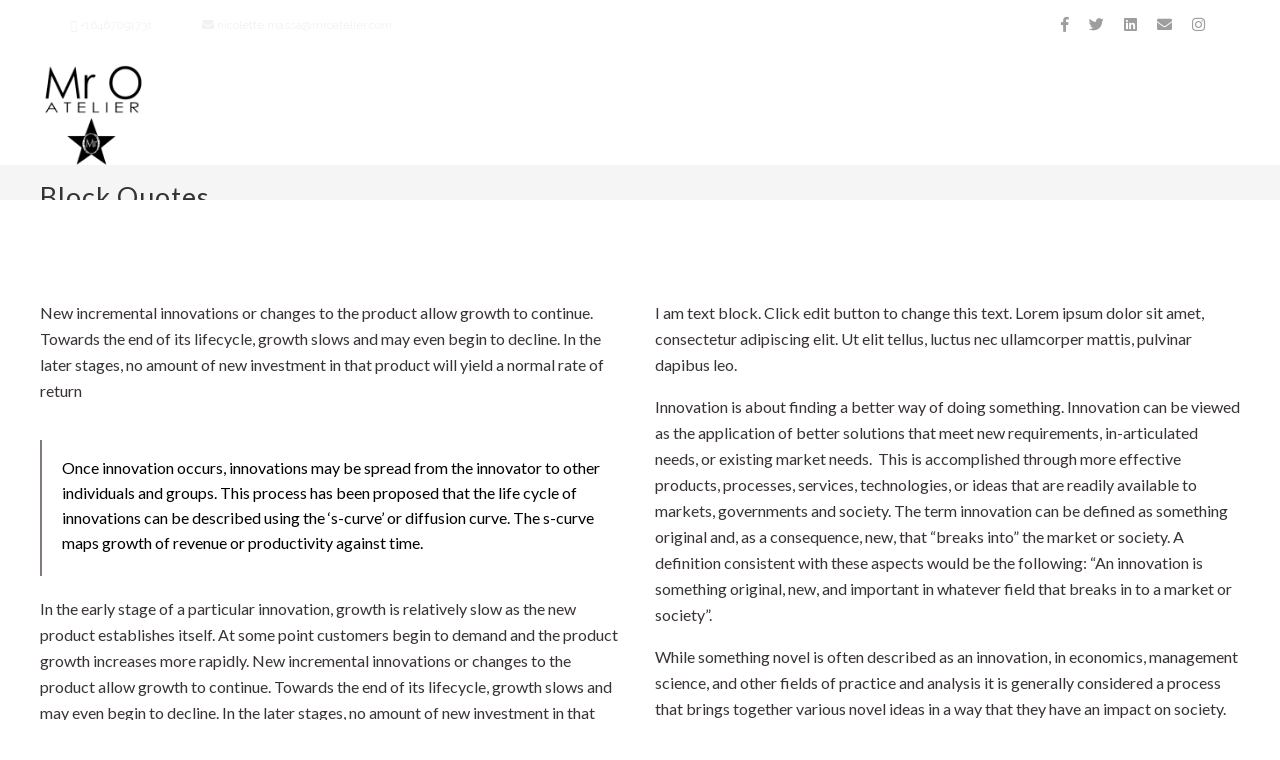

--- FILE ---
content_type: text/html; charset=UTF-8
request_url: https://www.mroatelier.com/vc_rowvc_column-width12vc_column_textnew-incremental-innovations-or-changes-to-the-product-allow-growth-to-continue-towards-the-end-of-its-lifecycle-growth-slows-and-may-even-begin-to-decl/
body_size: 12068
content:

<!DOCTYPE html>

<html lang="en-US" class="css3transitions">
 
<head>

    <meta charset="UTF-8" />

    <!-- Responsive Meta -->
     <meta name="viewport" content="width=device-width, initial-scale=1, maximum-scale=1"> 
    <!-- Pingback URL -->
    <link rel="pingback" href="https://www.mroatelier.com/xmlrpc.php" />

    <!-- Le HTML5 shim, for IE6-8 support of HTML5 elements -->

        <script type="text/javascript">
        /*jQuery(document).ready(function(){

});*/    </script>
    
    
    <title>Block Quotes &#8211; Mr O Atelier by Rodrigo Otazu</title>

 <script type='text/javascript'>
 /* <![CDATA[ */  
var simple_global = { 
 	ajaxurl: 'https://www.mroatelier.com/wp-admin/admin-ajax.php',
 	button_style: 'default'
 	}; 
 /* ]]> */ 
 </script>
 
 <meta name='robots' content='max-image-preview:large' />
<link rel='dns-prefetch' href='//fonts.googleapis.com' />
<link rel='dns-prefetch' href='//s.w.org' />
<link rel="alternate" type="application/rss+xml" title="Mr O Atelier by Rodrigo Otazu &raquo; Feed" href="https://www.mroatelier.com/feed/" />
<link rel="alternate" type="application/rss+xml" title="Mr O Atelier by Rodrigo Otazu &raquo; Comments Feed" href="https://www.mroatelier.com/comments/feed/" />
		<script type="text/javascript">
			window._wpemojiSettings = {"baseUrl":"https:\/\/s.w.org\/images\/core\/emoji\/13.0.1\/72x72\/","ext":".png","svgUrl":"https:\/\/s.w.org\/images\/core\/emoji\/13.0.1\/svg\/","svgExt":".svg","source":{"concatemoji":"https:\/\/www.mroatelier.com\/wp-includes\/js\/wp-emoji-release.min.js?ver=5.7.14"}};
			!function(e,a,t){var n,r,o,i=a.createElement("canvas"),p=i.getContext&&i.getContext("2d");function s(e,t){var a=String.fromCharCode;p.clearRect(0,0,i.width,i.height),p.fillText(a.apply(this,e),0,0);e=i.toDataURL();return p.clearRect(0,0,i.width,i.height),p.fillText(a.apply(this,t),0,0),e===i.toDataURL()}function c(e){var t=a.createElement("script");t.src=e,t.defer=t.type="text/javascript",a.getElementsByTagName("head")[0].appendChild(t)}for(o=Array("flag","emoji"),t.supports={everything:!0,everythingExceptFlag:!0},r=0;r<o.length;r++)t.supports[o[r]]=function(e){if(!p||!p.fillText)return!1;switch(p.textBaseline="top",p.font="600 32px Arial",e){case"flag":return s([127987,65039,8205,9895,65039],[127987,65039,8203,9895,65039])?!1:!s([55356,56826,55356,56819],[55356,56826,8203,55356,56819])&&!s([55356,57332,56128,56423,56128,56418,56128,56421,56128,56430,56128,56423,56128,56447],[55356,57332,8203,56128,56423,8203,56128,56418,8203,56128,56421,8203,56128,56430,8203,56128,56423,8203,56128,56447]);case"emoji":return!s([55357,56424,8205,55356,57212],[55357,56424,8203,55356,57212])}return!1}(o[r]),t.supports.everything=t.supports.everything&&t.supports[o[r]],"flag"!==o[r]&&(t.supports.everythingExceptFlag=t.supports.everythingExceptFlag&&t.supports[o[r]]);t.supports.everythingExceptFlag=t.supports.everythingExceptFlag&&!t.supports.flag,t.DOMReady=!1,t.readyCallback=function(){t.DOMReady=!0},t.supports.everything||(n=function(){t.readyCallback()},a.addEventListener?(a.addEventListener("DOMContentLoaded",n,!1),e.addEventListener("load",n,!1)):(e.attachEvent("onload",n),a.attachEvent("onreadystatechange",function(){"complete"===a.readyState&&t.readyCallback()})),(n=t.source||{}).concatemoji?c(n.concatemoji):n.wpemoji&&n.twemoji&&(c(n.twemoji),c(n.wpemoji)))}(window,document,window._wpemojiSettings);
		</script>
		<style type="text/css">
img.wp-smiley,
img.emoji {
	display: inline !important;
	border: none !important;
	box-shadow: none !important;
	height: 1em !important;
	width: 1em !important;
	margin: 0 .07em !important;
	vertical-align: -0.1em !important;
	background: none !important;
	padding: 0 !important;
}
</style>
	<link rel='stylesheet' id='mailchimpSF_main_css-css'  href='https://www.mroatelier.com/?mcsf_action=main_css&#038;ver=5.7.14' type='text/css' media='all' />
<!--[if IE]>
<link rel='stylesheet' id='mailchimpSF_ie_css-css'  href='https://www.mroatelier.com/wp-content/plugins/mailchimp/css/ie.css?ver=5.7.14' type='text/css' media='all' />
<![endif]-->
<link rel='stylesheet' id='layerslider-css'  href='https://www.mroatelier.com/wp-content/plugins/LayerSlider/static/layerslider/css/layerslider.css?ver=6.9.2' type='text/css' media='all' />
<link rel='stylesheet' id='wp-block-library-css'  href='https://www.mroatelier.com/wp-includes/css/dist/block-library/style.min.css?ver=5.7.14' type='text/css' media='all' />
<link rel='stylesheet' id='wp-block-library-theme-css'  href='https://www.mroatelier.com/wp-includes/css/dist/block-library/theme.min.css?ver=5.7.14' type='text/css' media='all' />
<link rel='stylesheet' id='wc-block-vendors-style-css'  href='https://www.mroatelier.com/wp-content/plugins/woocommerce/packages/woocommerce-blocks/build/vendors-style.css?ver=4.9.1' type='text/css' media='all' />
<link rel='stylesheet' id='wc-block-style-css'  href='https://www.mroatelier.com/wp-content/plugins/woocommerce/packages/woocommerce-blocks/build/style.css?ver=4.9.1' type='text/css' media='all' />
<link rel='stylesheet' id='contact-form-7-css'  href='https://www.mroatelier.com/wp-content/plugins/contact-form-7/includes/css/styles.css?ver=5.4.1' type='text/css' media='all' />
<link rel='stylesheet' id='bwg_fonts-css'  href='https://www.mroatelier.com/wp-content/plugins/photo-gallery/css/bwg-fonts/fonts.css?ver=0.0.1' type='text/css' media='all' />
<link rel='stylesheet' id='sumoselect-css'  href='https://www.mroatelier.com/wp-content/plugins/photo-gallery/css/sumoselect.min.css?ver=3.0.3' type='text/css' media='all' />
<link rel='stylesheet' id='mCustomScrollbar-css'  href='https://www.mroatelier.com/wp-content/plugins/photo-gallery/css/jquery.mCustomScrollbar.min.css?ver=1.5.75' type='text/css' media='all' />
<link rel='stylesheet' id='bwg_googlefonts-css'  href='https://fonts.googleapis.com/css?family=Ubuntu&#038;subset=greek,latin,greek-ext,vietnamese,cyrillic-ext,latin-ext,cyrillic' type='text/css' media='all' />
<link rel='stylesheet' id='bwg_frontend-css'  href='https://www.mroatelier.com/wp-content/plugins/photo-gallery/css/styles.min.css?ver=1.5.75' type='text/css' media='all' />
<link rel='stylesheet' id='rs-plugin-settings-css'  href='https://www.mroatelier.com/wp-content/plugins/revslider/public/assets/css/rs6.css?ver=6.1.5' type='text/css' media='all' />
<style id='rs-plugin-settings-inline-css' type='text/css'>
#rs-demo-id {}
</style>
<style id='woocommerce-inline-inline-css' type='text/css'>
.woocommerce form .form-row .required { visibility: visible; }
</style>
<link rel='stylesheet' id='woocommerce-css'  href='https://www.mroatelier.com/wp-content/themes/the-simple/the-simple/css/woocommerce.css?ver=5.7.14' type='text/css' media='all' />
<link rel='stylesheet' id='style-css'  href='https://www.mroatelier.com/wp-content/themes/the-simple/the-simple/style.css?ver=5.7.14' type='text/css' media='all' />
<link rel='stylesheet' id='simple-woocommerce-css'  href='https://www.mroatelier.com/wp-content/themes/the-simple/the-simple/css/woocommerce.css?ver=5.7.14' type='text/css' media='all' />
<link rel='stylesheet' id='simple-bootstrap-responsive-css'  href='https://www.mroatelier.com/wp-content/themes/the-simple/the-simple/css/bootstrap-responsive.css?ver=5.7.14' type='text/css' media='all' />
<link rel='stylesheet' id='jquery.fancybox-css'  href='https://www.mroatelier.com/wp-content/themes/the-simple/the-simple/fancybox/source/jquery.fancybox.css?ver=5.7.14' type='text/css' media='all' />
<link rel='stylesheet' id='fontawesome-css'  href='https://www.mroatelier.com/wp-content/themes/the-simple/the-simple/css/all.min.css?ver=5.7.14' type='text/css' media='all' />
<link rel='stylesheet' id='idangerous.swiper-css'  href='https://www.mroatelier.com/wp-content/themes/the-simple/the-simple/css/idangerous.swiper.css?ver=5.7.14' type='text/css' media='all' />
<link rel='stylesheet' id='owl.carousel-css'  href='https://www.mroatelier.com/wp-content/themes/the-simple/the-simple/css/owl.carousel.css?ver=5.7.14' type='text/css' media='all' />
<link rel='stylesheet' id='owl.theme-css'  href='https://www.mroatelier.com/wp-content/themes/the-simple/the-simple/css/owl.theme.css?ver=5.7.14' type='text/css' media='all' />
<link rel='stylesheet' id='simple-dynamic-css-css'  href='https://www.mroatelier.com/wp-admin/admin-ajax.php?action=dynamic_css&#038;ver=5.7.14' type='text/css' media='all' />
<!--[if lt IE 9]>
<link rel='stylesheet' id='vc_lte_ie9-css'  href='https://www.mroatelier.com/wp-content/plugins/js_composer/assets/css/vc_lte_ie9.min.css?ver=6.0.5' type='text/css' media='screen' />
<![endif]-->
<link rel='stylesheet' id='js_composer_front-css'  href='https://www.mroatelier.com/wp-content/plugins/js_composer/assets/css/js_composer.min.css?ver=6.0.5' type='text/css' media='all' />
<link rel='stylesheet' id='nextgen_widgets_style-css'  href='https://www.mroatelier.com/wp-content/plugins/nextgen-gallery/products/photocrati_nextgen/modules/widget/static/widgets.css?ver=3.11' type='text/css' media='all' />
<link rel='stylesheet' id='nextgen_basic_thumbnails_style-css'  href='https://www.mroatelier.com/wp-content/plugins/nextgen-gallery/products/photocrati_nextgen/modules/nextgen_basic_gallery/static/thumbnails/nextgen_basic_thumbnails.css?ver=3.11' type='text/css' media='all' />
<link rel='stylesheet' id='nextgen_basic_slideshow_style-css'  href='https://www.mroatelier.com/wp-content/plugins/nextgen-gallery/products/photocrati_nextgen/modules/nextgen_basic_gallery/static/slideshow/ngg_basic_slideshow.css?ver=3.11' type='text/css' media='all' />
<link rel='stylesheet' id='redux-google-fonts-simple_redata-css'  href='https://fonts.googleapis.com/css?family=Lato%3A100%2C300%2C400%2C700%2C900%2C100italic%2C300italic%2C400italic%2C700italic%2C900italic%7CRaleway%3A400%7COpen+Sans&#038;subset=latin&#038;ver=5.7.14' type='text/css' media='all' />
<script type='text/javascript' src='https://www.mroatelier.com/wp-includes/js/jquery/jquery.min.js?ver=3.5.1' id='jquery-core-js'></script>
<script type='text/javascript' src='https://www.mroatelier.com/wp-includes/js/jquery/jquery-migrate.min.js?ver=3.3.2' id='jquery-migrate-js'></script>
<script type='text/javascript' id='layerslider-greensock-js-extra'>
/* <![CDATA[ */
var LS_Meta = {"v":"6.9.2"};
/* ]]> */
</script>
<script type='text/javascript' src='https://www.mroatelier.com/wp-content/plugins/LayerSlider/static/layerslider/js/greensock.js?ver=1.19.0' id='layerslider-greensock-js'></script>
<script type='text/javascript' src='https://www.mroatelier.com/wp-content/plugins/LayerSlider/static/layerslider/js/layerslider.kreaturamedia.jquery.js?ver=6.9.2' id='layerslider-js'></script>
<script type='text/javascript' src='https://www.mroatelier.com/wp-content/plugins/LayerSlider/static/layerslider/js/layerslider.transitions.js?ver=6.9.2' id='layerslider-transitions-js'></script>
<script type='text/javascript' src='https://www.mroatelier.com/wp-content/plugins/photo-gallery/js/jquery.sumoselect.min.js?ver=3.0.3' id='sumoselect-js'></script>
<script type='text/javascript' src='https://www.mroatelier.com/wp-content/plugins/photo-gallery/js/jquery.mobile.min.js?ver=1.4.5' id='jquery-mobile-js'></script>
<script type='text/javascript' src='https://www.mroatelier.com/wp-content/plugins/photo-gallery/js/jquery.mCustomScrollbar.concat.min.js?ver=1.5.75' id='mCustomScrollbar-js'></script>
<script type='text/javascript' src='https://www.mroatelier.com/wp-content/plugins/photo-gallery/js/jquery.fullscreen-0.4.1.min.js?ver=0.4.1' id='jquery-fullscreen-js'></script>
<script type='text/javascript' id='bwg_frontend-js-extra'>
/* <![CDATA[ */
var bwg_objectsL10n = {"bwg_field_required":"field is required.","bwg_mail_validation":"This is not a valid email address.","bwg_search_result":"There are no images matching your search.","bwg_select_tag":"Select Tag","bwg_order_by":"Order By","bwg_search":"Search","bwg_show_ecommerce":"Show Ecommerce","bwg_hide_ecommerce":"Hide Ecommerce","bwg_show_comments":"Show Comments","bwg_hide_comments":"Hide Comments","bwg_restore":"Restore","bwg_maximize":"Maximize","bwg_fullscreen":"Fullscreen","bwg_exit_fullscreen":"Exit Fullscreen","bwg_search_tag":"SEARCH...","bwg_tag_no_match":"No tags found","bwg_all_tags_selected":"All tags selected","bwg_tags_selected":"tags selected","play":"Play","pause":"Pause","is_pro":"","bwg_play":"Play","bwg_pause":"Pause","bwg_hide_info":"Hide info","bwg_show_info":"Show info","bwg_hide_rating":"Hide rating","bwg_show_rating":"Show rating","ok":"Ok","cancel":"Cancel","select_all":"Select all","lazy_load":"0","lazy_loader":"https:\/\/www.mroatelier.com\/wp-content\/plugins\/photo-gallery\/images\/ajax_loader.png","front_ajax":"0","bwg_tag_see_all":"see all tags","bwg_tag_see_less":"see less tags"};
/* ]]> */
</script>
<script type='text/javascript' src='https://www.mroatelier.com/wp-content/plugins/photo-gallery/js/scripts.min.js?ver=1.5.75' id='bwg_frontend-js'></script>
<script type='text/javascript' src='https://www.mroatelier.com/wp-content/plugins/revslider/public/assets/js/revolution.tools.min.js?ver=6.0' id='tp-tools-js'></script>
<script type='text/javascript' src='https://www.mroatelier.com/wp-content/plugins/revslider/public/assets/js/rs6.min.js?ver=6.1.5' id='revmin-js'></script>
<script type='text/javascript' src='https://www.mroatelier.com/wp-content/plugins/woocommerce/assets/js/jquery-blockui/jquery.blockUI.min.js?ver=2.70' id='jquery-blockui-js'></script>
<script type='text/javascript' id='wc-add-to-cart-js-extra'>
/* <![CDATA[ */
var wc_add_to_cart_params = {"ajax_url":"\/wp-admin\/admin-ajax.php","wc_ajax_url":"\/?wc-ajax=%%endpoint%%","i18n_view_cart":"View cart","cart_url":"https:\/\/www.mroatelier.com\/cart\/","is_cart":"","cart_redirect_after_add":"no"};
/* ]]> */
</script>
<script type='text/javascript' src='https://www.mroatelier.com/wp-content/plugins/woocommerce/assets/js/frontend/add-to-cart.min.js?ver=5.3.3' id='wc-add-to-cart-js'></script>
<script type='text/javascript' src='https://www.mroatelier.com/wp-content/plugins/js_composer/assets/js/vendors/woocommerce-add-to-cart.js?ver=6.0.5' id='vc_woocommerce-add-to-cart-js-js'></script>
<script type='text/javascript' id='simple-load-css-async-js-extra'>
/* <![CDATA[ */
var s_gb = {"theme_css":"https:\/\/www.mroatelier.com\/wp-content\/themes\/the-simple\/the-simple\/css\/"};
/* ]]> */
</script>
<script type='text/javascript' src='https://www.mroatelier.com/wp-content/themes/the-simple/the-simple/js/simple-loadCSS.js?ver=5.7.14' id='simple-load-css-async-js'></script>
<script type='text/javascript' src='https://www.mroatelier.com/wp-content/themes/the-simple/the-simple/js/pathformer.js?ver=1' id='pathformer-js'></script>
<script type='text/javascript' src='https://www.mroatelier.com/wp-content/themes/the-simple/the-simple/js/vivus.js?ver=1' id='vivus-js'></script>
<meta name="generator" content="Powered by LayerSlider 6.9.2 - Multi-Purpose, Responsive, Parallax, Mobile-Friendly Slider Plugin for WordPress." />
<!-- LayerSlider updates and docs at: https://layerslider.kreaturamedia.com -->
<link rel="https://api.w.org/" href="https://www.mroatelier.com/wp-json/" /><link rel="alternate" type="application/json" href="https://www.mroatelier.com/wp-json/wp/v2/pages/3337" /><link rel="EditURI" type="application/rsd+xml" title="RSD" href="https://www.mroatelier.com/xmlrpc.php?rsd" />
<link rel="wlwmanifest" type="application/wlwmanifest+xml" href="https://www.mroatelier.com/wp-includes/wlwmanifest.xml" /> 
<meta name="generator" content="WordPress 5.7.14" />
<meta name="generator" content="WooCommerce 5.3.3" />
<link rel="canonical" href="https://www.mroatelier.com/vc_rowvc_column-width12vc_column_textnew-incremental-innovations-or-changes-to-the-product-allow-growth-to-continue-towards-the-end-of-its-lifecycle-growth-slows-and-may-even-begin-to-decl/" />
<link rel='shortlink' href='https://www.mroatelier.com/?p=3337' />
<link rel="alternate" type="application/json+oembed" href="https://www.mroatelier.com/wp-json/oembed/1.0/embed?url=https%3A%2F%2Fwww.mroatelier.com%2Fvc_rowvc_column-width12vc_column_textnew-incremental-innovations-or-changes-to-the-product-allow-growth-to-continue-towards-the-end-of-its-lifecycle-growth-slows-and-may-even-begin-to-decl%2F" />
<link rel="alternate" type="text/xml+oembed" href="https://www.mroatelier.com/wp-json/oembed/1.0/embed?url=https%3A%2F%2Fwww.mroatelier.com%2Fvc_rowvc_column-width12vc_column_textnew-incremental-innovations-or-changes-to-the-product-allow-growth-to-continue-towards-the-end-of-its-lifecycle-growth-slows-and-may-even-begin-to-decl%2F&#038;format=xml" />
	<noscript><style>.woocommerce-product-gallery{ opacity: 1 !important; }</style></noscript>
	<meta name="generator" content="Powered by WPBakery Page Builder - drag and drop page builder for WordPress."/>
<meta name="generator" content="Powered by Slider Revolution 6.1.5 - responsive, Mobile-Friendly Slider Plugin for WordPress with comfortable drag and drop interface." />
<link rel="icon" href="https://www.mroatelier.com/wp-content/uploads/2020/04/logo-100x100.png" sizes="32x32" />
<link rel="icon" href="https://www.mroatelier.com/wp-content/uploads/2020/04/logo.png" sizes="192x192" />
<link rel="apple-touch-icon" href="https://www.mroatelier.com/wp-content/uploads/2020/04/logo.png" />
<meta name="msapplication-TileImage" content="https://www.mroatelier.com/wp-content/uploads/2020/04/logo.png" />
<script type="text/javascript">function setREVStartSize(t){try{var h,e=document.getElementById(t.c).parentNode.offsetWidth;if(e=0===e||isNaN(e)?window.innerWidth:e,t.tabw=void 0===t.tabw?0:parseInt(t.tabw),t.thumbw=void 0===t.thumbw?0:parseInt(t.thumbw),t.tabh=void 0===t.tabh?0:parseInt(t.tabh),t.thumbh=void 0===t.thumbh?0:parseInt(t.thumbh),t.tabhide=void 0===t.tabhide?0:parseInt(t.tabhide),t.thumbhide=void 0===t.thumbhide?0:parseInt(t.thumbhide),t.mh=void 0===t.mh||""==t.mh||"auto"===t.mh?0:parseInt(t.mh,0),"fullscreen"===t.layout||"fullscreen"===t.l)h=Math.max(t.mh,window.innerHeight);else{for(var i in t.gw=Array.isArray(t.gw)?t.gw:[t.gw],t.rl)void 0!==t.gw[i]&&0!==t.gw[i]||(t.gw[i]=t.gw[i-1]);for(var i in t.gh=void 0===t.el||""===t.el||Array.isArray(t.el)&&0==t.el.length?t.gh:t.el,t.gh=Array.isArray(t.gh)?t.gh:[t.gh],t.rl)void 0!==t.gh[i]&&0!==t.gh[i]||(t.gh[i]=t.gh[i-1]);var r,a=new Array(t.rl.length),n=0;for(var i in t.tabw=t.tabhide>=e?0:t.tabw,t.thumbw=t.thumbhide>=e?0:t.thumbw,t.tabh=t.tabhide>=e?0:t.tabh,t.thumbh=t.thumbhide>=e?0:t.thumbh,t.rl)a[i]=t.rl[i]<window.innerWidth?0:t.rl[i];for(var i in r=a[0],a)r>a[i]&&0<a[i]&&(r=a[i],n=i);var d=e>t.gw[n]+t.tabw+t.thumbw?1:(e-(t.tabw+t.thumbw))/t.gw[n];h=t.gh[n]*d+(t.tabh+t.thumbh)}void 0===window.rs_init_css&&(window.rs_init_css=document.head.appendChild(document.createElement("style"))),document.getElementById(t.c).height=h,window.rs_init_css.innerHTML+="#"+t.c+"_wrapper { height: "+h+"px }"}catch(t){console.log("Failure at Presize of Slider:"+t)}};</script>
		<style type="text/css" id="wp-custom-css">
			h1 {
    line-height: 50px !important;
    font-size: 27px !important;
    padding-bottom: 20px !important;
    font-weight: 500 !important;
}
h1.product_title.entry-title {
    font-size: 30px;
    font-weight: bold;
    font-family: sans-serif;
}
.block_title.section_title p {
    text-align: justify;
}
.row > .span3 {
    width: 0 !important;
}
footer .textwidget p {
    color: #bbb !important;
}

div#fws_5eac2c7a18f10 {
    background-size: cover;
}
header#header {
    padding: 15px 0 0 0;
}
.header_tools {
    display: none;
}
p {
    COLOR: #3a3333;
}
.vc_custom_1470823447610 {
    padding-top: 4% !important;
    padding-bottom: 4% !important;
    padding-left: 2% !important;
}
nav .menu > li > a, nav .menu > li.hasSubMenu:after, header#header .header_tools .vert_mid > a:not(#trigger-overlay), header#header .header_tools, header#header .header_tools .cart .cart_icon, .header_tools .right_search, .socials_header li a {
color: #282828 !important;
}
.hiddenSection {
    display: none;
}
.block_title.section_title.inner-square:first-child h1 {
    padding-bottom: 3px;
    FONT-WEIGHT: 700;
    FONT-SIZE: 30PX;
}
		</style>
		<style type="text/css" title="dynamic-css" class="options-output">#logo img{height:25px;}.bg_image_404{background-color:#f5f5f5;background-size:cover;background-position:center center;}header#header .row-fluid .span12, .header_wrapper, .snap_header{height:100px;}.header_1 header#header, .header_2 header#header, .header_3.header_wrapper header > .container,  .header_4 header#header,  .header_5 header#header, .header_6 header#header, .header_7.header_wrapper, .header_8.header_wrapper, .header_9.header_wrapper, .header_10.header_wrapper, .header_10 .full_nav_menu, .header_11.header_wrapper, .header_12.header_wrapper{background-color:#ffffff;}nav .menu > li > a, nav .menu > li.hasSubMenu:after,header#header .header_tools .vert_mid > a:not(#trigger-overlay), header#header .header_tools, header#header .header_tools .cart .cart_icon, .header_tools .right_search, .socials_header li a{font-family:Lato;text-align:center;text-transform:uppercase;line-height:22px;letter-spacing:1px;font-weight:400;font-style:normal;color:#bbbbbb;font-size:14px;}nav .menu > li{padding-right:20px;padding-left:20px;}nav .menu > li > ul.sub-menu,nav .menu > li > ul.sub-menu ul{width:220px;}nav .menu li > ul,.simple_custom_menu_mega_menu,.menu-small,.header_tools .cart .content, .snap-drawer-left{background-color:rgba(28,28,28,0.93);}nav .simple_custom_menu_mega_menu > ul > li{color:#282828;}nav .menu li > ul.sub-menu li, .menu-small ul li a, .header_tools .cart{text-transform:capitalize;letter-spacing:0.5px;color:#9e9e9e;font-size:13px;}nav .simple_custom_menu_mega_menu ul>li h6, .menu-small ul.menu .simple_custom_menu_mega_menu h6, .menu-small ul.menu > li > a {text-transform:uppercase;letter-spacing:1px;font-weight:600;color:#fff;font-size:14px;}.top_nav{background-color:#000000;}.top_nav{font-family:Raleway;font-weight:400;font-style:normal;color:#ffffff;font-size:12px;}.top_nav, .top_nav .widget{height:50px;}.header_page,.header_page{height:100px;}.header_page,.header_page{color:#333333;}.header_page,.header_page{background-color:#f5f5f5;}.sticky_header header#header .row-fluid .span12,.sticky_header .header_wrapper{height:60px;}.sticky_header header#header{background-color:rgba(255,255,255,0.8);}.header_11 nav li > a:hover, .header_11 nav li.current-menu-item > a, .header_11 nav li.current-menu-parent > a ,.header_10 nav li > a:hover, .header_10 nav li.current-menu-item > a, .header_10 nav li.current-menu-parent > a ,.header_9 nav li > a:hover, .header_9 nav li.current-menu-item > a, .header_9 nav li.current-menu-parent > a ,.header_8 nav li > a:hover, .header_8 nav li.current-menu-item > a, .header_8 nav li.current-menu-parent > a ,.header_7 nav li > a:hover, .header_7 nav li.current-menu-item > a, .header_7 nav li.current-menu-parent > a ,.header_5 nav li > a:hover, .header_5 nav li.current-menu-item > a, .header_5 nav li.current-menu-parent > a ,.header_3 nav li > a:hover, .header_3 nav li.current-menu-item > a, .header_3 nav li.current-menu-parent > a ,.header_2 nav li > a:hover, .header_2 nav li.current-menu-item > a, .header_2 nav li.current-menu-parent > a ,.simple_slider .swiper-slide .buttons.colors-light a.colored:hover *,.services_steps .icon_wrapper i,.testimonial_carousel .item .param span,.services_large .icon_wrapper i,.animated_counter i,.services_medium.style_1 i,.services_small dt i,.single_staff .social_widget li a:hover i,.single_staff .position,.list li.titledesc dl dt i,.list li.simple i,.page_parents li a:hover,#portfolio-filter ul li.active a,.content_portfolio.fullwidth #portfolio-filter ul li.active a,a:hover,.header_1 nav li.current-menu-item > a,.blog-article.timeline-style .content .quote i,.header_1 nav li.current-menu-item:after,.header_1 nav li > a:hover,.header_1 nav li:hover:after,header#header .header_tools > a:hover,footer#footer a:hover,aside ul li:hover:after,.highlights,.blog-article ul.shares li a:hover i{color:#837a7f;}body{color:#777777;}a{color:#9e9e9e;}a:hover{color:#595758;}h1,h2,h3,h4,h5,h6,.portfolio_single ul.info li .title, .skill_title{color:#444444;}.p_pagination .pagination span,.testimonial_cycle .item p,#portfolio-filter ul li.active, #faq-filter ul li.active, .accordion.style_1 .accordion-heading .accordion-toggle, .accordion.style_2 .accordion-heading .accordion-toggle, .services_medium.style_1 .icon_wrapper, .skill{background-color:#f5f5f5;}#content{background-color:transparent;}.header_page.normal h1{text-transform:none;font-weight:300;font-size:32px;}.header_page.with_subtitle.normal .titles h1{text-transform:none;font-weight:300;font-size:32px;}.header_page.with_subtitle.normal .titles h3{text-transform:none;font-weight:400;font-size:15px;}.header_page.centered h1, .header_page.left h1{text-transform:none;line-height:80px;font-weight:300;font-style:normal;font-size:70px;}.header_page.with_subtitle.centered .titles h1, .header_page.with_subtitle.left .titles h1{text-transform:none;line-height:80px;letter-spacing:1px;font-weight:300;font-size:70px;}.header_page.with_subtitle.centered .titles h3, .header_page.with_subtitle.left .titles h3{font-family:Raleway;text-transform:capitalize;line-height:30px;font-size:20px;}footer#footer .widget-title{text-transform:uppercase;letter-spacing:2px;font-weight:600;color:#f2f2f2;}footer#footer, footer#footer .contact_information dd .title{color:#888888;}footer#footer a, footer#footer .contact_information dd p{color:#bbbbbb;}footer#footer .inner{background-color:#262626;}#copyright, footer .widget_recent_comments li, footer .tagcloud a{background-color:#212121;}.footer_social_icons.circle li{background-color:#333333;}footer .footer_social_icons li a i, footer .widget i{color:#777777;}.blog-article.standard-style .content h1, .blog-article.alternate-style .content h1, .blog-article.timeline-style .content h1, .blog-article.fullscreen-single h1, .blog-article.grid-new-style .content h1{font-family:Lato;text-transform:capitalize;line-height:30px;font-weight:400;color:#444444;font-size:28px;}.blog-article.alternate-style .info, .blog-article.timeline-style .info, .blog-article.standard-style .info, .blog-article.grid-style .info, .fullscreen-single .info, .recent_news .blog-item .info, .latest_blog .blog-item .info, .blog-article.standard-style .categories a, .blog-article.standard-style .info .post-like a  {line-height:20px;color:#9e9e9e;font-size:13px;}.body:not(.single-post) .blog-article .btn-bt, .related_posts .readmore, .latest_blog .blog-article.grid-style .btn-bt.default {color:#6f77ef;}.blog-article.alternate-style .info i, .blog-article.timeline-style .info i, .blog-article.standard-style .info i, .blog-article.grid-style .info, .fullscreen-single .info i, .latest_blog .blog-item .info i, .recent_news .blog-item .info i {font-size:13px;}.blog-article.timeline-style .post_box, .blog-article.grid-style .gridbox{background-color:#ffffff;}.fullscreen-blog-article .content{background-color:rgba(255,255,255,0.87);}aside .widget-title, .portfolio_single h4{text-transform:uppercase;line-height:20px;letter-spacing:1px;font-weight:600;color:#444444;font-size:15px;}aside .widget-title{margin-bottom:24px;}aside .widget{margin-bottom:35px;}aside .tagcloud a{background-color:#ffffff;}aside .tagcloud a{border-top:1px solid #e5e5e5;border-bottom:1px solid #e5e5e5;border-left:1px solid #e5e5e5;border-right:1px solid #e5e5e5;}aside .tagcloud a{color:#444444;}.simple_slider_wrapper{background-color:#222222;}#portfolio-filter ul li a, #faq-filter ul li a{text-transform:uppercase;letter-spacing:1px;font-weight:400;color:#757575;font-size:14px;}#portfolio-filter ul li.active a, #portfolio-filter ul li a:hover, #faq-filter ul li.active a, #faq-filter ul li a:hover{color:#222222;}.content_portfolio.fullwidth .filter-row{background-color:#222222;}.content_portfolio.fullwidth #portfolio-filter ul li a{color:rgba(255,255,255,0.8);}.content_portfolio.fullwidth #portfolio-filter ul li a:hover{color:#ffffff;}.portfolio-item.overlayed .tpl2 .bg{background-color:rgba(46,46,46,0.82);}.portfolio-item.overlayed h4{text-transform:capitalize;letter-spacing:1px;font-weight:700;color:#fff;}.portfolio-item.overlayed h6{text-transform:none;font-weight:300;color:#fff;font-size:15px;}.portfolio-item.grayscale .project{background-color:#ffffff;}.portfolio-item.grayscale .project h5{font-weight:400;}.portfolio-item.grayscale .project h6{color:#bebebe;}.portfolio-item.basic .bg{background-color:rgba(60,199,198,0.8);}.portfolio-item.basic .link{color:#3cc7c6;}.portfolio-item.basic .show_text h5{text-align:center;text-transform:capitalize;letter-spacing:1px;font-weight:700;color:#222;}.portfolio-item.basic .show_text h6{text-align:center;font-weight:300;color:#565656;}.accordion.style_2 .accordion-heading .accordion-toggle, .accordion.style_1 .accordion-heading .accordion-toggle, .accordion.style_3 .accordion-heading .accordion-toggle{text-transform:uppercase;letter-spacing:1px;font-weight:600;color:#555;font-size:13px;} .accordion.style_2 .accordion-heading.in_head .accordion-toggle, .accordion.style_3 .accordion-heading.in_head .accordion-toggle{color:#000000;}.tabbable.tabs-top.style_1 .nav.nav-tabs li.active a{color:#ffffff;}.block_title.column_title h1{font-family:Lato;text-align:left;text-transform:none;line-height:48px;letter-spacing:0px;font-weight:300;color:#222;}.block_title.column_title h4{font-family:Lato;text-align:left;text-transform:none;font-weight:300;color:#909090;}.block_title.section_title h1{font-family:Lato;text-transform:capitalize;line-height:50px;letter-spacing:0px;font-weight:300;color:#333;}.block_title.section_title p{font-family:Lato;line-height:28px;letter-spacing:0.5px;font-weight:300;color:#777777;font-size:20px;}.odometer{font-family:Lato;line-height:48px;letter-spacing:2px;font-weight:300;color:#333333;font-size:38px;}.testimonial_carousel .item p{line-height:30px;font-weight:400;color:#999999;font-size:17px;}.textbar h2{text-transform:none;letter-spacing:0px;font-weight:300;color:#222;font-size:28px;}.btn-bt{text-transform:capitalize;letter-spacing:1px;font-weight:400;color:#ffffff;font-size:15px;}.woocommerce #content div.product .product_title, .woocommerce div.product .product_title, .woocommerce-page #content div.product .product_title, .woocommerce-page div.product .product_title, .woocommerce ul.products li.product h6, .woocommerce-page ul.products li.product h6{text-transform:capitalize;letter-spacing:1px;font-weight:300;}.woocommerce ul.products li.product:hover .overlay{background-color:rgba(255,255,255,0.8);}body{font-family:Lato,Arial, Helvetica, sans-serif;line-height:26px;letter-spacing:0px;font-weight:400;font-style:normal;color:#999999;font-size:16px;}h1,h2,h3,h4,h5,h6,.skill_title,.tabbable.tabs-top.style_1 .nav.nav-tabs li a, .blog-article.timeline-style .timeline .date .month{font-family:Lato;letter-spacing:1px;font-weight:400;font-style:normal;}h1{line-height:50px;font-size:45px;}h2{line-height:28px;font-size:22px;}h3{line-height:26px;font-size:20px;}h4{line-height:24px;font-size:17px;}h5{line-height:22px;font-size:16px;}h6{line-height:20px;font-size:14px;}.wpb_row.section-style, .wpb_row.standard_section{margin-bottom:70px;}#content{padding-top:70px;padding-bottom:70px;}</style><noscript><style> .wpb_animate_when_almost_visible { opacity: 1; }</style></noscript>   
</head>

<!-- End of Header -->

<body  class="page-template-default page page-id-3337 theme-the-simple/the-simple woocommerce-no-js header_1 page_header_yes nicescroll header_transparency wpb-js-composer js-comp-ver-6.0.5 vc_responsive">








<!-- check if siden menu in responsive is selected-->
<!-- end check if siden menu in responsive is selected-->

<div class="viewport  "  >

<!-- Used for boxed layout -->
    

<!-- Start Top Navigation -->
    
    <!-- End of Top Navigation -->

        
        
    
    
    
     

    
    
    <!-- Header BEGIN -->
    
    <div  class="header_wrapper   header_1  normal  background--dark  ">
        
        <!-- Start Top Navigation -->
                <div class="top_nav top_nav_transparency">
                        <div class="container">
                            <div class="row-fluid">
                    <div class="span6">
                                                <div class="pull-left">
                            <div id="text-4" class="widget widget_text">			<div class="textwidget"><i class="fa fa-whatsapp" aria-hidden="true"></i>
  +16467091731  
</div>
		</div><div id="text-5" class="widget widget_text">			<div class="textwidget"><i class="fa fa-envelope"></i>  nicolette.massa@mroatelier.com</div>
		</div>                        </div>
                                            </div>
                    <div class="span6">
                                                <div class="pull-right">
                            <div id="social_widget-4" class="widget social_widget"><ul class="footer_social_icons simple"><li class="facebook"><a href="https://www.facebook.com/mroatelier"><i class="fab fa-facebook-f"></i></a></li><li class="twitter"><a href="https://twitter.com/rodrigootazu"><i class="fab fa-twitter"></i></a></li><li class="foursquare"><a href="https://www.linkedin.com/in/rodrigootazu"><i class="fab fa-linkedin"></i></a></li><li class="email"><a href=mailto:"http://rodrigo@rodrigonewyork.com"><i class="fas fa-envelope"></i></a></li><li class="instagram"><a href="https://www.instagram.com/realrodrigootazu"><i class="fab fa-instagram"></i></a></li></ul></div>                        </div>
                                            </div>
                   
                </div> 
                
            </div>
                    </div>
          <!-- End of Top Navigation -->

        <header id="header" class="">
                        <div class="container">
                    	   <div class="row-fluid">
                    <div class="span12">
                        

                        
                        <!-- Logo -->
                                                <div id="logo" class="">
                            <a href='https://www.mroatelier.com/'><img class='dark' src=https://www.mroatelier.com/wp-content/uploads/2020/04/logo-1.png alt='' /><img class='light' src=https://www.mroatelier.com/wp-content/uploads/2020/04/logo-1.png alt='' /></a>  
                        </div>
                        <!-- #logo END -->

                        
                                                <!-- Tools -->
                            <div class="header_tools">
                                <div class="vert_mid">
                                    


                                                                        <div class="socials_header">
                                       <ul class="footer_social_icons "><li class="facebook"><a href="https://www.facebook.com/mroatelier"><i class="fab fa-facebook-f"></i></a></li><li class="twitter"><a href="https://twitter.com/rodrigootazu"><i class="fab fa-twitter"></i></a></li><li class="foursquare"><a href="https://www.linkedin.com/in/rodrigootazu"><i class="fab fa-linkedin"></i></a></li><li class="email"><a href=mailto:"http://rodrigo@rodrigonewyork.com"><i class="fas fa-envelope"></i></a></li><li class="instagram"><a href="https://www.instagram.com/realrodrigootazu"><i class="fab fa-instagram"></i></a></li></ul>
                                   </div>
                                    									
									
                                    
                                    
                                      
                                </div>
                            </div>
                        <!-- End Tools-->
                        
                        
                        <!-- Navigation -->

    			         
                        
                        	
                        
                                                <div id="navigation" class="nav_top pull-right  ">
                            <nav>
                            <ul id="menu-mro_menu" class="menu simple_megemenu dl-menu"><li id="menu-item-6189" class="menu-item menu-item-type-post_type menu-item-object-page menu-item-home" data-bg=""><a href="https://www.mroatelier.com/">Home</a></li>
<li id="menu-item-6190" class="menu-item menu-item-type-post_type menu-item-object-page menu-item-has-children" data-bg=""><a href="https://www.mroatelier.com/about-us/">About Us</a>


<ul class="sub-menu dl-submenu non_mega_menu">
	<li id="menu-item-6341" class="menu-item menu-item-type-post_type menu-item-object-page" data-bg=""><a href="https://www.mroatelier.com/bespoke/">Bespoke</a></li>
</ul>
</li>
<li id="menu-item-6350" class="menu-item menu-item-type-post_type menu-item-object-page" data-bg=""><a href="https://www.mroatelier.com/biography/">Biography</a></li>
<li id="menu-item-6193" class="menu-item menu-item-type-custom menu-item-object-custom menu-item-has-children" data-bg=""><a href="#">Collection</a>


<ul class="sub-menu dl-submenu non_mega_menu">
	<li id="menu-item-6441" class="menu-item menu-item-type-custom menu-item-object-custom menu-item-has-children" data-bg=""><a href="#">Fine Jewelery</a>
	<ul class="sub-menu dl-submenu ">
		<li id="menu-item-6278" class="menu-item menu-item-type-taxonomy menu-item-object-product_cat" data-bg=""><a href="https://www.mroatelier.com/product-category/fine-jewelry/necklace/">Necklace</a></li>
		<li id="menu-item-6277" class="menu-item menu-item-type-taxonomy menu-item-object-product_cat" data-bg=""><a href="https://www.mroatelier.com/product-category/fine-jewelry/earrings/">Earrings</a></li>
		<li id="menu-item-6279" class="menu-item menu-item-type-taxonomy menu-item-object-product_cat" data-bg=""><a href="https://www.mroatelier.com/product-category/fine-jewelry/pendients/">Pendents</a></li>
		<li id="menu-item-6276" class="menu-item menu-item-type-taxonomy menu-item-object-product_cat" data-bg=""><a href="https://www.mroatelier.com/product-category/fine-jewelry/bracelets/">Bracelets</a></li>
		<li id="menu-item-6923" class="menu-item menu-item-type-taxonomy menu-item-object-product_cat" data-bg=""><a href="https://www.mroatelier.com/product-category/fine-jewelry/rings/">Rings</a></li>
	</ul>
</li>
	<li id="menu-item-6442" class="menu-item menu-item-type-custom menu-item-object-custom menu-item-has-children" data-bg=""><a href="#">Silver Jewelry</a>
	<ul class="sub-menu dl-submenu ">
		<li id="menu-item-6443" class="menu-item menu-item-type-taxonomy menu-item-object-product_cat" data-bg=""><a href="https://www.mroatelier.com/product-category/silver-jewelry/bracelets-silver-jewelry/">Bracelets</a></li>
		<li id="menu-item-6444" class="menu-item menu-item-type-taxonomy menu-item-object-product_cat" data-bg=""><a href="https://www.mroatelier.com/product-category/silver-jewelry/earrings-silver-jewelry/">Earrings</a></li>
		<li id="menu-item-6445" class="menu-item menu-item-type-taxonomy menu-item-object-product_cat" data-bg=""><a href="https://www.mroatelier.com/product-category/silver-jewelry/necklace-silver-jewelry/">Necklace</a></li>
		<li id="menu-item-6446" class="menu-item menu-item-type-taxonomy menu-item-object-product_cat" data-bg=""><a href="https://www.mroatelier.com/product-category/silver-jewelry/pendents/">Pendents</a></li>
		<li id="menu-item-6987" class="menu-item menu-item-type-taxonomy menu-item-object-product_cat" data-bg=""><a href="https://www.mroatelier.com/product-category/silver-jewelry/rings-silver-jewelry/">Rings</a></li>
		<li id="menu-item-6944" class="menu-item menu-item-type-taxonomy menu-item-object-product_cat" data-bg=""><a href="https://www.mroatelier.com/product-category/silver-jewelry/a-star-is-born-collection/">A Star is Born Collection</a></li>
	</ul>
</li>
</ul>
</li>
<li id="menu-item-6311" class="menu-item menu-item-type-post_type menu-item-object-page" data-bg=""><a href="https://www.mroatelier.com/charity/">Charity</a></li>
<li id="menu-item-6314" class="menu-item menu-item-type-post_type menu-item-object-page" data-bg=""><a href="https://www.mroatelier.com/press/">Press</a></li>
<li id="menu-item-6348" class="menu-item menu-item-type-post_type menu-item-object-page" data-bg=""><a href="https://www.mroatelier.com/celebrities/">Celebrities</a></li>
<li id="menu-item-6191" class="menu-item menu-item-type-post_type menu-item-object-page" data-bg=""><a href="https://www.mroatelier.com/contact-us/">Contact Us</a></li>
</ul> 
                            </nav>
                        </div>
                         

                        <!-- #navigation -->

                         <!-- End custom menu here -->
                            		    	         <a href="#" id="open-left" class="mobile_small_menu open"></a>
                        
                                                 
                                                


                    </div>
                </div>
                                
                        </div>  
                                    
                        <!-- Responsive Menu -->
                <div class="row-fluid">
                    <div class="row-fluid">
  <div class="menu-small">
    
    <ul id="mobile-menu" class="menu simple_megemenu dl-menu"><li id="responsive-menu-item-6189" class="menu-item menu-item-type-post_type menu-item-object-page menu-item-home" data-bg=""><a href="https://www.mroatelier.com/">Home</a></li>
<li id="responsive-menu-item-6190" class="menu-item menu-item-type-post_type menu-item-object-page menu-item-has-children" data-bg=""><a href="https://www.mroatelier.com/about-us/">About Us</a>


<ul class="sub-menu non_mega_menu">
	<li id="responsive-menu-item-6341" class="menu-item menu-item-type-post_type menu-item-object-page" data-bg=""><a href="https://www.mroatelier.com/bespoke/">Bespoke</a></li>
</ul>
</li>
<li id="responsive-menu-item-6350" class="menu-item menu-item-type-post_type menu-item-object-page" data-bg=""><a href="https://www.mroatelier.com/biography/">Biography</a></li>
<li id="responsive-menu-item-6193" class="menu-item menu-item-type-custom menu-item-object-custom menu-item-has-children" data-bg=""><a href="#">Collection</a>


<ul class="sub-menu non_mega_menu">
	<li id="responsive-menu-item-6441" class="menu-item menu-item-type-custom menu-item-object-custom menu-item-has-children" data-bg=""><a href="#">Fine Jewelery</a>
	<ul class="sub-menu ">
		<li id="responsive-menu-item-6278" class="menu-item menu-item-type-taxonomy menu-item-object-product_cat" data-bg=""><a href="https://www.mroatelier.com/product-category/fine-jewelry/necklace/">Necklace</a></li>
		<li id="responsive-menu-item-6277" class="menu-item menu-item-type-taxonomy menu-item-object-product_cat" data-bg=""><a href="https://www.mroatelier.com/product-category/fine-jewelry/earrings/">Earrings</a></li>
		<li id="responsive-menu-item-6279" class="menu-item menu-item-type-taxonomy menu-item-object-product_cat" data-bg=""><a href="https://www.mroatelier.com/product-category/fine-jewelry/pendients/">Pendents</a></li>
		<li id="responsive-menu-item-6276" class="menu-item menu-item-type-taxonomy menu-item-object-product_cat" data-bg=""><a href="https://www.mroatelier.com/product-category/fine-jewelry/bracelets/">Bracelets</a></li>
		<li id="responsive-menu-item-6923" class="menu-item menu-item-type-taxonomy menu-item-object-product_cat" data-bg=""><a href="https://www.mroatelier.com/product-category/fine-jewelry/rings/">Rings</a></li>
	</ul>
</li>
	<li id="responsive-menu-item-6442" class="menu-item menu-item-type-custom menu-item-object-custom menu-item-has-children" data-bg=""><a href="#">Silver Jewelry</a>
	<ul class="sub-menu ">
		<li id="responsive-menu-item-6443" class="menu-item menu-item-type-taxonomy menu-item-object-product_cat" data-bg=""><a href="https://www.mroatelier.com/product-category/silver-jewelry/bracelets-silver-jewelry/">Bracelets</a></li>
		<li id="responsive-menu-item-6444" class="menu-item menu-item-type-taxonomy menu-item-object-product_cat" data-bg=""><a href="https://www.mroatelier.com/product-category/silver-jewelry/earrings-silver-jewelry/">Earrings</a></li>
		<li id="responsive-menu-item-6445" class="menu-item menu-item-type-taxonomy menu-item-object-product_cat" data-bg=""><a href="https://www.mroatelier.com/product-category/silver-jewelry/necklace-silver-jewelry/">Necklace</a></li>
		<li id="responsive-menu-item-6446" class="menu-item menu-item-type-taxonomy menu-item-object-product_cat" data-bg=""><a href="https://www.mroatelier.com/product-category/silver-jewelry/pendents/">Pendents</a></li>
		<li id="responsive-menu-item-6987" class="menu-item menu-item-type-taxonomy menu-item-object-product_cat" data-bg=""><a href="https://www.mroatelier.com/product-category/silver-jewelry/rings-silver-jewelry/">Rings</a></li>
		<li id="responsive-menu-item-6944" class="menu-item menu-item-type-taxonomy menu-item-object-product_cat" data-bg=""><a href="https://www.mroatelier.com/product-category/silver-jewelry/a-star-is-born-collection/">A Star is Born Collection</a></li>
	</ul>
</li>
</ul>
</li>
<li id="responsive-menu-item-6311" class="menu-item menu-item-type-post_type menu-item-object-page" data-bg=""><a href="https://www.mroatelier.com/charity/">Charity</a></li>
<li id="responsive-menu-item-6314" class="menu-item menu-item-type-post_type menu-item-object-page" data-bg=""><a href="https://www.mroatelier.com/press/">Press</a></li>
<li id="responsive-menu-item-6348" class="menu-item menu-item-type-post_type menu-item-object-page" data-bg=""><a href="https://www.mroatelier.com/celebrities/">Celebrities</a></li>
<li id="responsive-menu-item-6191" class="menu-item menu-item-type-post_type menu-item-object-page" data-bg=""><a href="https://www.mroatelier.com/contact-us/">Contact Us</a></li>
</ul>    
  </div> 
</div> 
                </div>
            <!-- End Responsive Menu -->
                                </header>

    </div>
    
     

    
        
  
    <div class="top_wrapper">
                           
<!-- .header -->
    <!-- Page Head -->
    <div class="header_page normal no_parallax with_subtitle">
              
             <div class="container">
                    
                   
                    <div class="titles">
              

                                                      <h1>Block Quotes</h1> 


                         
                         
                                                  

                                                    <span class="divider">
                            <span class="line"></span>
                            <span class="line right"></span>
                            </span>
                            <h3>A sample page description</h3>
                        
                    </div>
              

                                        <div class="breadcrumbss">
                        
                        <ul class="page_parents pull-right">
                            <li>You are here: </li>
                            <li class="home"><a href="https://www.mroatelier.com/">Home</a></li>
                           
                                                         
                              
                                  <li class="active"><a href="https://www.mroatelier.com/vc_rowvc_column-width12vc_column_textnew-incremental-innovations-or-changes-to-the-product-allow-growth-to-continue-towards-the-end-of-its-lifecycle-growth-slows-and-may-even-begin-to-decl/">Block Quotes</a></li>
                              
                              
                              
                            
                                

                        </ul>
                    </div>
                                    </div>
            
    </div> 
   
    
    
    
    
<section id="content" class="composer_content" style="background-color:#ffffff;">
        
            <div id="fws_6970b9ff75447" class="wpb_row vc_row vc_row-fluid  animate_onoffset row-dynamic-el standard_section    normal " style=""><div  style="position: absolute;top: 0;"></div><div class="container  dark"><div class="section_clear"><div class="wpb_column column_container with_padding wpb_column vc_column_container vc_col-sm-6"><div class="vc_column-inner  "  style="padding:" data-animation="none" data-delay=""><div class="wpb_wrapper">
	<div class="wpb_text_column wpb_content_element ">
		<div class="wpb_wrapper">
			<p>New incremental innovations or changes to the product allow growth to continue. Towards the end of its lifecycle, growth slows and may even begin to decline. In the later stages, no amount of new investment in that product will yield a normal rate of return</p>
<div class="simple_sc"><div class="blockquote" >Once innovation occurs, innovations may be spread from the innovator to other individuals and groups. This process has been proposed that the life cycle of innovations can be described using the &#8216;s-curve&#8217; or diffusion curve. The s-curve maps growth of revenue or productivity against time. <br /><span class="source"></span></div></div>
<p>In the early stage of a particular innovation, growth is relatively slow as the new product establishes itself. At some point customers begin to demand and the product growth increases more rapidly. New incremental innovations or changes to the product allow growth to continue. Towards the end of its lifecycle, growth slows and may even begin to decline. In the later stages, no amount of new investment in that product will yield a normal rate of return</p>

		</div> 
	</div> 
	<div class="wpb_text_column wpb_content_element ">
		<div class="wpb_wrapper">
			<h4 class="shortcode_h4">Small Social Icons</h4>
<div class="social_icons_sc"><a href="#"><i class="moon-phone"></i></a></div> <div class="social_icons_sc"><a href="#"><i class="moon-twitter"></i></a></div>  <div class="social_icons_sc"><a href="#"><i class="moon-facebook"></i></a></div> <div class="social_icons_sc"><a href="#"><i class="moon-github"></i></a></div><div class="social_icons_sc"><a href="#"><i class="moon-linkedin"></i></a></div> <div class="social_icons_sc"><a href="#"><i class="moon-pinterest"></i></a></div> <div class="social_icons_sc"><a href="#"><i class="moon-google_plus"></i></a></div>

		</div> 
	</div> 
	<div class="wpb_text_column wpb_content_element ">
		<div class="wpb_wrapper">
			<p>While something novel is often described as an innovation, in economics, management science, and other fields of practice and analysis it is generally</p>

		</div> 
	</div> </div></div></div><div class="wpb_column column_container with_padding wpb_column vc_column_container vc_col-sm-6"><div class="vc_column-inner  "  style="padding:" data-animation="none" data-delay=""><div class="wpb_wrapper">
	<div class="wpb_text_column wpb_content_element ">
		<div class="wpb_wrapper">
			<p>I am text block. Click edit button to change this text. Lorem ipsum dolor sit amet, consectetur adipiscing elit. Ut elit tellus, luctus nec ullamcorper mattis, pulvinar dapibus leo.</p>
<p>Innovation is about finding a better way of doing something. Innovation can be viewed as the application of better solutions that meet new requirements, in-articulated needs, or existing market needs.  This is accomplished through more effective products, processes, services, technologies, or ideas that are readily available to markets, governments and society. The term innovation can be defined as something original and, as a consequence, new, that &#8220;breaks into&#8221; the market or society. A definition consistent with these aspects would be the following: &#8220;An innovation is something original, new, and important in whatever field that breaks in to a market or society&#8221;.</p>
<p>While something novel is often described as an innovation, in economics, management science, and other fields of practice and analysis it is generally considered a process that brings together various novel ideas in a way that they have an impact on society.</p>
<div class="simple_sc"><div class="blockquote" style="background-color: #f5f5f5">Innovation differs from invention in that innovation refers to the use of a better and, as a result, novel idea or method, whereas invention refers more directly to the creation of the idea or method itself.<br /><span class="source"></span></div></div>

		</div> 
	</div> 
	<div class="wpb_text_column wpb_content_element ">
		<div class="wpb_wrapper">
			<h4 class="shortcode_h4">Large Social Icons</h4>
<div class="social_icons_sc"><a href="#"><i class="moon-phone"></i></a></div> <div class="social_icons_sc"><a href="#"><i class="moon-twitter"></i></a></div>  <div class="social_icons_sc"><a href="#"><i class="moon-facebook"></i></a></div> <div class="social_icons_sc"><a href="#"><i class="moon-github"></i></a></div><div class="social_icons_sc"><a href="#"><i class="moon-linkedin"></i></a></div> <div class="social_icons_sc"><a href="#"><i class="moon-pinterest"></i></a></div> <div class="social_icons_sc"><a href="#"><i class="moon-google_plus"></i></a></div>

		</div> 
	</div> </div></div></div></div></div></div>
            
             
        


</section>





   

 

</div>
<!-- Footer -->
 <a href="#" class="scrollup">Scroll</a> 
    <div class="footer_wrapper">

            
            <script type="text/javascript">
                /*jQuery(document).ready(function(){

});*/            </script>
    
            
        <footer id="footer" class="">

            
            

        	<div class="inner">
                        <div class="container">
                	        	<div class="row-fluid ff">
                    	<!-- widget -->
    		        	
                            <div class="span4">
                            
                                <div id="text-2" class="widget widget_text"><h5 class="widget-title">About us</h5>			<div class="textwidget"><p>Jewelry is like the perfect spice - it always complements what’s already there!  I dream of jewelry!  If I had my way, I'd wear jewelry, a great pair of heels, and nothing else!</p>
<p>https://www.mroatelier.com/<br />
nicolette.massa@mroatelier.com<br />
+16467091731</p>
</div>
		</div>                                
                            </div>
                        
                            <div class="span4">
                            
                                <div id="nav_menu-4" class="widget widget_nav_menu"><h5 class="widget-title">Useful Links</h5><div class=" megamenu_container"><ul id="menu-footer_2-menu" class="menu simple_megemenu dl-menu"><li id="menu-item-6220" class="menu-item menu-item-type-post_type menu-item-object-page" data-bg=""><a href="https://www.mroatelier.com/about-us/">About Us</a></li>
<li id="menu-item-6221" class="menu-item menu-item-type-post_type menu-item-object-page" data-bg=""><a href="https://www.mroatelier.com/blog/">Blog</a></li>
<li id="menu-item-6222" class="menu-item menu-item-type-post_type menu-item-object-page" data-bg=""><a href="https://www.mroatelier.com/checkout/">Checkout</a></li>
<li id="menu-item-6223" class="menu-item menu-item-type-post_type menu-item-object-page" data-bg=""><a href="https://www.mroatelier.com/contact-us/">Contact Us</a></li>
<li id="menu-item-6224" class="menu-item menu-item-type-post_type menu-item-object-page" data-bg=""><a href="https://www.mroatelier.com/faqs/">FAQs</a></li>
</ul></div></div>                                
                            </div>
                        
                            <div class="span4">
                            
                                <div id="nav_menu-2" class="widget widget_nav_menu"><h5 class="widget-title">Company</h5><div class=" megamenu_container"><ul id="menu-footer_4-menu" class="menu simple_megemenu dl-menu"><li id="menu-item-6213" class="menu-item menu-item-type-custom menu-item-object-custom" data-bg=""><a href="#">My Account</a></li>
<li id="menu-item-6214" class="menu-item menu-item-type-custom menu-item-object-custom" data-bg=""><a href="#">Shop</a></li>
<li id="menu-item-6261" class="menu-item menu-item-type-post_type menu-item-object-page" data-bg=""><a href="https://www.mroatelier.com/terms-and-conditions/">Terms and Conditions</a></li>
<li id="menu-item-6252" class="menu-item menu-item-type-post_type menu-item-object-page" data-bg=""><a href="https://www.mroatelier.com/delivery-and-returns/">Delivery and Returns</a></li>
<li id="menu-item-6262" class="menu-item menu-item-type-post_type menu-item-object-page menu-item-privacy-policy" data-bg=""><a href="https://www.mroatelier.com/privacy-policy/">Privacy Policy</a></li>
</ul></div></div>                                
                            </div>
                            	            </div>

    	                    </div>  
            
                                            <div class="bg-overlay" style="background:rgba(38, 38, 38, 0.88)"></div>
              

            </div>
            
                        <div id="copyright">
    	    	            <div class="container">
                	        	<div class="row-fluid">
    		        	<div class="span12 desc"><div class="copyright_text">@2020 Mroatelier</div>
                          
                                                         
                        </div>
                    </div>
                
                            </div>  
            
            </div><!-- #copyright -->
                    </footer>
    </div>
    <!-- #footer -->

</div>
	<script type="text/javascript">
		(function () {
			var c = document.body.className;
			c = c.replace(/woocommerce-no-js/, 'woocommerce-js');
			document.body.className = c;
		})();
	</script>
	<script type='text/javascript' id='jm_like_post-js-extra'>
/* <![CDATA[ */
var ajax_var = {"url":"https:\/\/www.mroatelier.com\/wp-admin\/admin-ajax.php","nonce":"ca3d1addbb"};
/* ]]> */
</script>
<script type='text/javascript' src='https://www.mroatelier.com/wp-content/themes/the-simple/the-simple/js/post-like.js?ver=1.0' id='jm_like_post-js'></script>
<script type='text/javascript' src='https://www.mroatelier.com/wp-includes/js/dist/vendor/wp-polyfill.min.js?ver=7.4.4' id='wp-polyfill-js'></script>
<script type='text/javascript' id='wp-polyfill-js-after'>
( 'fetch' in window ) || document.write( '<script src="https://www.mroatelier.com/wp-includes/js/dist/vendor/wp-polyfill-fetch.min.js?ver=3.0.0"></scr' + 'ipt>' );( document.contains ) || document.write( '<script src="https://www.mroatelier.com/wp-includes/js/dist/vendor/wp-polyfill-node-contains.min.js?ver=3.42.0"></scr' + 'ipt>' );( window.DOMRect ) || document.write( '<script src="https://www.mroatelier.com/wp-includes/js/dist/vendor/wp-polyfill-dom-rect.min.js?ver=3.42.0"></scr' + 'ipt>' );( window.URL && window.URL.prototype && window.URLSearchParams ) || document.write( '<script src="https://www.mroatelier.com/wp-includes/js/dist/vendor/wp-polyfill-url.min.js?ver=3.6.4"></scr' + 'ipt>' );( window.FormData && window.FormData.prototype.keys ) || document.write( '<script src="https://www.mroatelier.com/wp-includes/js/dist/vendor/wp-polyfill-formdata.min.js?ver=3.0.12"></scr' + 'ipt>' );( Element.prototype.matches && Element.prototype.closest ) || document.write( '<script src="https://www.mroatelier.com/wp-includes/js/dist/vendor/wp-polyfill-element-closest.min.js?ver=2.0.2"></scr' + 'ipt>' );( 'objectFit' in document.documentElement.style ) || document.write( '<script src="https://www.mroatelier.com/wp-includes/js/dist/vendor/wp-polyfill-object-fit.min.js?ver=2.3.4"></scr' + 'ipt>' );
</script>
<script type='text/javascript' id='contact-form-7-js-extra'>
/* <![CDATA[ */
var wpcf7 = {"api":{"root":"https:\/\/www.mroatelier.com\/wp-json\/","namespace":"contact-form-7\/v1"}};
/* ]]> */
</script>
<script type='text/javascript' src='https://www.mroatelier.com/wp-content/plugins/contact-form-7/includes/js/index.js?ver=5.4.1' id='contact-form-7-js'></script>
<script type='text/javascript' src='https://www.mroatelier.com/wp-content/plugins/woocommerce/assets/js/js-cookie/js.cookie.min.js?ver=2.1.4' id='js-cookie-js'></script>
<script type='text/javascript' id='woocommerce-js-extra'>
/* <![CDATA[ */
var woocommerce_params = {"ajax_url":"\/wp-admin\/admin-ajax.php","wc_ajax_url":"\/?wc-ajax=%%endpoint%%"};
/* ]]> */
</script>
<script type='text/javascript' src='https://www.mroatelier.com/wp-content/plugins/woocommerce/assets/js/frontend/woocommerce.min.js?ver=5.3.3' id='woocommerce-js'></script>
<script type='text/javascript' id='wc-cart-fragments-js-extra'>
/* <![CDATA[ */
var wc_cart_fragments_params = {"ajax_url":"\/wp-admin\/admin-ajax.php","wc_ajax_url":"\/?wc-ajax=%%endpoint%%","cart_hash_key":"wc_cart_hash_3263ba2cbb554cc962e9fcc9f231f93c","fragment_name":"wc_fragments_3263ba2cbb554cc962e9fcc9f231f93c","request_timeout":"5000"};
/* ]]> */
</script>
<script type='text/javascript' src='https://www.mroatelier.com/wp-content/plugins/woocommerce/assets/js/frontend/cart-fragments.min.js?ver=5.3.3' id='wc-cart-fragments-js'></script>
<script type='text/javascript' src='https://www.mroatelier.com/wp-content/themes/the-simple/the-simple/js/bootstrap.min.js?ver=1' id='bootstrap.min-js'></script>
<script type='text/javascript' src='https://www.mroatelier.com/wp-content/themes/the-simple/the-simple/js/jquery.easing.1.3.js?ver=1' id='jquery-easing-1-3-js'></script>
<script type='text/javascript' src='https://www.mroatelier.com/wp-content/themes/the-simple/the-simple/js/jquery.easy-pie-chart.js?ver=1' id='jquery-easy-pie-chart-js'></script>
<script type='text/javascript' src='https://www.mroatelier.com/wp-content/themes/the-simple/the-simple/js/smoothscroll.js?ver=1' id='smoothscroll-js'></script>
<script type='text/javascript' src='https://www.mroatelier.com/wp-content/themes/the-simple/the-simple/js/waypoints.min.js?ver=1' id='waypoints.min-js'></script>
<script type='text/javascript' src='https://www.mroatelier.com/wp-content/themes/the-simple/the-simple/js/odometer.min.js?ver=1' id='odometer.min-js'></script>
<script type='text/javascript' src='https://www.mroatelier.com/wp-content/themes/the-simple/the-simple/js/jquery.appear.js?ver=1' id='jquery.appear-js'></script>
<script type='text/javascript' src='https://www.mroatelier.com/wp-content/themes/the-simple/the-simple/js/modernizr.custom.js?ver=1' id='modernizr-js'></script>
<script type='text/javascript' src='https://www.mroatelier.com/wp-content/themes/the-simple/the-simple/js/simple-animations.js?ver=1' id='simple-animations-js'></script>
<script type='text/javascript' id='simple-main-js-extra'>
/* <![CDATA[ */
var s_gb = {"theme_js":"https:\/\/www.mroatelier.com\/wp-content\/themes\/the-simple\/the-simple\/js\/","theme_fancy":"https:\/\/www.mroatelier.com\/wp-content\/themes\/the-simple\/the-simple\/fancybox\/source\/"};
/* ]]> */
</script>
<script type='text/javascript' src='https://www.mroatelier.com/wp-content/themes/the-simple/the-simple/js/simple-main.js?ver=1' id='simple-main-js'></script>
<script type='text/javascript' src='https://www.mroatelier.com/wp-includes/js/comment-reply.min.js?ver=5.7.14' id='comment-reply-js'></script>
<script type='text/javascript' src='https://www.mroatelier.com/wp-content/themes/the-simple/the-simple/js/classie.js?ver=1' id='classie-js'></script>
<script type='text/javascript' src='https://www.mroatelier.com/wp-includes/js/imagesloaded.min.js?ver=4.1.4' id='imagesloaded-js'></script>
<script type='text/javascript' src='https://www.mroatelier.com/wp-includes/js/wp-embed.min.js?ver=5.7.14' id='wp-embed-js'></script>
<script type='text/javascript' src='https://www.mroatelier.com/wp-content/plugins/js_composer/assets/js/dist/js_composer_front.min.js?ver=6.0.5' id='wpb_composer_front_js-js'></script>


<!-- Snap Drawer -->
<!--</div>-->
<!-- Snap Drawer -->
</body>
<script>'undefined'=== typeof _trfq || (window._trfq = []);'undefined'=== typeof _trfd && (window._trfd=[]),_trfd.push({'tccl.baseHost':'secureserver.net'},{'ap':'cpsh-oh'},{'server':'p3plzcpnl508820'},{'dcenter':'p3'},{'cp_id':'10234287'},{'cp_cl':'8'}) // Monitoring performance to make your website faster. If you want to opt-out, please contact web hosting support.</script><script src='https://img1.wsimg.com/traffic-assets/js/tccl.min.js'></script></html>